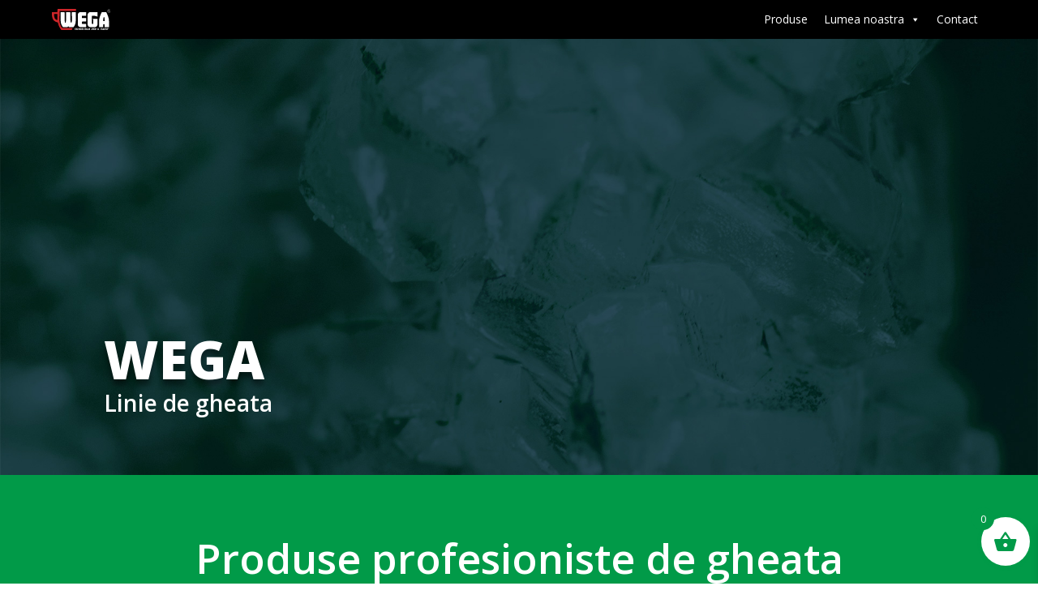

--- FILE ---
content_type: text/css
request_url: https://wegaespresso.ro/core/et-cache/288/et-core-unified-tb-46-tb-13-deferred-288.min.css
body_size: 588
content:
div.et_pb_section.et_pb_section_0_tb_footer>.et_pb_background_pattern{background-image:url([data-uri])}.et_pb_section_0_tb_footer.et_pb_section{background-color:#000000!important}.et_pb_row_0_tb_footer,body #page-container .et-db #et-boc .et-l .et_pb_row_0_tb_footer.et_pb_row,body.et_pb_pagebuilder_layout.single #page-container #et-boc .et-l .et_pb_row_0_tb_footer.et_pb_row,body.et_pb_pagebuilder_layout.single.et_full_width_page #page-container #et-boc .et-l .et_pb_row_0_tb_footer.et_pb_row{max-width:1519px}.et_pb_image_0_tb_footer{text-align:left;margin-left:0}.et_pb_image_0_tb_footer .et_pb_image_wrap{display:block}.et_pb_text_0_tb_footer.et_pb_text,.et_pb_text_1_tb_footer.et_pb_text,.et_pb_text_2_tb_footer.et_pb_text,.et_pb_text_3_tb_footer.et_pb_text{color:rgba(255,255,255,0.55)!important}.et_pb_text_0_tb_footer,.et_pb_text_3_tb_footer{font-size:13px;margin-bottom:9px!important}.et_pb_text_0_tb_footer.et_pb_text a,.et_pb_text_1_tb_footer.et_pb_text a,.et_pb_text_2_tb_footer.et_pb_text a,.et_pb_text_3_tb_footer.et_pb_text a{color:rgba(255,255,255,0.83)!important}.et_pb_text_0_tb_footer h3,.et_pb_text_1_tb_footer h3,.et_pb_text_2_tb_footer h3,.et_pb_text_3_tb_footer h3{font-weight:600;text-transform:uppercase;font-size:18px;color:#019A48!important}.et_pb_text_1_tb_footer,.et_pb_text_2_tb_footer{font-size:13px}.et_pb_image_1_tb_footer,.et_pb_image_2_tb_footer{margin-bottom:3px!important;width:150px;text-align:left;margin-left:0}.et_pb_section_1_tb_footer.et_pb_section{padding-top:0px;padding-bottom:0px;margin-top:0px;margin-bottom:0px;background-color:#019A48!important}.et_pb_row_1_tb_footer.et_pb_row{padding-top:0px!important;padding-bottom:0px!important;margin-top:0px!important;margin-bottom:0px!important;padding-top:0px;padding-bottom:0px}.et_pb_text_4_tb_footer.et_pb_text,.et_pb_text_4_tb_footer.et_pb_text a{color:#FFFFFF!important}@media only screen and (min-width:981px){.et_pb_image_0_tb_footer{width:80%;max-width:80%}}@media only screen and (max-width:980px){.et_pb_image_0_tb_footer{width:50%;max-width:50%}.et_pb_image_0_tb_footer .et_pb_image_wrap img,.et_pb_image_1_tb_footer .et_pb_image_wrap img,.et_pb_image_2_tb_footer .et_pb_image_wrap img{width:auto}}@media only screen and (max-width:767px){.et_pb_image_0_tb_footer{width:70%;max-width:70%}.et_pb_image_0_tb_footer .et_pb_image_wrap img,.et_pb_image_1_tb_footer .et_pb_image_wrap img,.et_pb_image_2_tb_footer .et_pb_image_wrap img{width:auto}.et_pb_image_0_tb_footer.et_pb_module{margin-left:auto!important;margin-right:auto!important}}.et_pb_section_3.et_pb_section{padding-top:0px;padding-bottom:0px}.et_pb_row_4{background-color:#009a47}.et_pb_row_4.et_pb_row{padding-top:2%!important;padding-bottom:2%!important;padding-top:2%;padding-bottom:2%}.et_pb_row_4,body #page-container .et-db #et-boc .et-l .et_pb_row_4.et_pb_row,body.et_pb_pagebuilder_layout.single #page-container #et-boc .et-l .et_pb_row_4.et_pb_row,body.et_pb_pagebuilder_layout.single.et_full_width_page #page-container #et-boc .et-l .et_pb_row_4.et_pb_row{width:100%;max-width:2560px}.et_pb_text_12 h1{color:#FFFFFF!important}.et_pb_text_12 h2{font-weight:700;font-size:40px;color:#FFFFFF!important}.et_pb_blurb_0 .et-pb-icon{color:#FFFFFF;font-family:ETmodules!important;font-weight:400!important}body #page-container .et_pb_section .et_pb_slider .et_pb_slide_0.et_pb_slide .et_pb_more_button.et_pb_button:after{font-size:1.6em}body.et_button_custom_icon #page-container .et_pb_slider .et_pb_slide_0.et_pb_slide .et_pb_more_button.et_pb_button:after{font-size:16px}.et_pb_slide_0{background-color:#7EBEC5}.et_pb_slider .et_pb_slide_0.et_pb_slide .et_pb_slide_description .et_pb_slide_title{font-weight:700!important}.et_pb_slider.et_pb_module .et_pb_slide_0.et_pb_slide .et_pb_slide_description .et_pb_slide_content{font-weight:700!important;font-size:24px!important}.et_pb_slider .et_pb_slide_0{background-image:url(https://wegaespresso.ro/wp-content/uploads/2021/11/footer_5.jpg);background-color:#7EBEC5}body #page-container .et_pb_section .et_pb_slider .et_pb_slide_0.et_pb_slide .et_pb_more_button.et_pb_button{color:#FFFFFF!important;border-color:#019A48;border-radius:0px;font-size:16px;background-color:#019A48}@media only screen and (max-width:980px){body #page-container .et_pb_section .et_pb_slider .et_pb_slide_0.et_pb_slide .et_pb_more_button.et_pb_button:after{opacity:0}}@media only screen and (max-width:767px){body #page-container .et_pb_section .et_pb_slider .et_pb_slide_0.et_pb_slide .et_pb_more_button.et_pb_button:after{opacity:0}}

--- FILE ---
content_type: image/svg+xml
request_url: https://wegaespresso.ro/storage/2021/10/wega-romania-alb.svg
body_size: 2457
content:
<?xml version="1.0" encoding="utf-8"?>
<!-- Generator: Adobe Illustrator 26.0.1, SVG Export Plug-In . SVG Version: 6.00 Build 0)  -->
<svg version="1.1" id="Layer_1" xmlns="http://www.w3.org/2000/svg" xmlns:xlink="http://www.w3.org/1999/xlink" x="0px" y="0px"
	 viewBox="0 0 2279 812" style="enable-background:new 0 0 2279 812;" xml:space="preserve">
<style type="text/css">
	.st0{fill-rule:evenodd;clip-rule:evenodd;fill:#CD2529;}
	.st1{fill-rule:evenodd;clip-rule:evenodd;fill:#FFFFFF;}
</style>
<g>
	<path class="st0" d="M404.7,723.7h399.7c-2.9,26.2-13.6,52.4-32,78.6H370.6c-75.7-83.9-116.3-181.1-137.3-286.9
		C64.2,474-13,391.1,1.5,122h1.3v-1.3h212.3c1.3-40.7,2.7-77.9,3.8-119l719.4-1.6v77.3H297.5l-2.4,366.3
		C294.7,518.2,342.7,677.4,404.7,723.7z M213.1,195.4H85.3c1.5,113.2,15.9,214.8,131.3,225.4L213.1,195.4z"/>
	<path class="st1" d="M335.7,120.2l7.2,341.1c2,93.9,40.5,178.9,88.8,230.3h177.6c8.7-11.6,20-35.3,29.9-34.9
		c9.9,0.4,18,24.4,28.8,36.5h171.3c45.7-49,87.7-128.7,88.9-226.6l4.2-345.6l-154.3-0.2c-8.7,134.9,21.7,404.7-26.2,404.6
		s-25.2-269.8-37.8-404.7L554,120.5c-9.7,135.8,12.4,406-30,407.5c-42.4,1.5-20.4-271.7-31.1-407.6L335.7,120.2L335.7,120.2z
		 M905.1,746.7h-19.5l4.7-15.2h55.4l-4.7,15.2h-19.2l-19.5,63h-16.7L905.1,746.7z M959.6,762.5H991l-4.5,14.4h-31.4l-5.4,17.5h36.4
		l-4.7,15.2h-53.2l24.2-78.1h52.2l-4.7,15.2h-35.5L959.6,762.5L959.6,762.5z M1039.7,782h16.6c-4,10-9.2,17.4-15.5,22.4
		c-6.3,4.9-14.3,7.4-23.7,7.4c-10.2,0-17.1-3-20.7-9c-3.7-6.7-3.5-17,0.8-30.8c3.7-11.9,8.7-21.4,14.9-28.6
		c8.3-9.5,18.3-14.2,30-14.2c11.7,0,18.8,3.9,21.5,11.7c1.5,4.9,1.3,10.6-0.7,17.1h-16.4c1.1-5,0.8-8.7-0.9-10.9
		c-1.3-1.8-3.8-2.7-7.5-2.7s-7.2,1.4-10.5,4.1c-4.9,4.3-9.1,11.9-12.4,22.8c-3.1,10-3.4,17-1.1,21.2c1.6,2.8,4.3,4.1,8.2,4.1
		c3.7,0,6.8-1,9.6-3.2C1034.8,791.4,1037.3,787.5,1039.7,782L1039.7,782z M1088.2,762.9h-0.9l-14.4,46.7h-16.7l24.2-78.1h16.8
		l8.6,46.3h1.1l14.3-46.3h16.7l-24.2,78.1h-17L1088.2,762.9L1088.2,762.9z M1156.7,811.9c-9.1,0-15.6-2.7-19.6-8
		c-3-4.3-4.3-10-3.9-17.3c0.2-2.5,0.5-5,1-7.5c0.4-2.4,1.2-5.2,2.2-8.4c1.7-5.5,3.9-10.8,6.7-15.9c4.1-7.4,8.9-13.1,14.5-17.3
		c7.1-5.4,15.8-8.3,24.7-8.2c12.2,0,19.8,4.6,22.6,13.7c2.1,7,1.4,16.2-2.1,27.6c-3.5,11.5-8.5,20.6-14.8,27.5
		C1179.5,807.2,1169.1,811.9,1156.7,811.9L1156.7,811.9z M1161.4,796.7c4.4,0,8.2-1.4,11.5-4.2c4.7-4.2,8.7-11.5,11.9-21.9
		c3.2-10.5,3.7-17.8,1.5-21.9c-1.6-2.8-4.5-4.2-8.8-4.2c-4.4,0-8.1,1.4-11.3,4.1c-4.7,4-8.7,11.3-12,22c-3.2,10.5-3.8,17.8-1.7,21.8
		C1154,795.2,1156.9,796.7,1161.4,796.7L1161.4,796.7z M1252.2,794.4l-4.7,15.2h-46.6l24.2-78.1h16.7l-19.5,63L1252.2,794.4
		L1252.2,794.4L1252.2,794.4z M1283,811.9c-9.1,0-15.6-2.7-19.6-8c-3-4.3-4.4-10-3.9-17.3c0.2-2.5,0.5-5,1-7.5
		c0.4-2.4,1.2-5.2,2.2-8.4c1.7-5.5,3.9-10.8,6.7-15.9c4.1-7.4,8.9-13.1,14.5-17.3c7.1-5.4,15.8-8.3,24.7-8.2
		c12.2,0,19.7,4.6,22.5,13.7c2.1,7,1.4,16.2-2.1,27.6c-3.5,11.5-8.5,20.6-14.8,27.5C1305.8,807.2,1295.4,811.9,1283,811.9
		L1283,811.9z M1287.8,796.7c4.3,0,8.2-1.4,11.5-4.2c4.7-4.2,8.7-11.5,11.9-21.9c3.2-10.5,3.7-17.8,1.5-21.9
		c-1.6-2.8-4.5-4.2-8.8-4.2c-4.4,0-8.1,1.4-11.3,4.1c-4.7,4-8.7,11.3-12,22c-3.3,10.5-3.8,17.8-1.7,21.8
		C1280.3,795.2,1283.2,796.7,1287.8,796.7L1287.8,796.7z M1371.8,767.2h29l-13.1,42.4h-13l2.6-8.4c-2.9,3.7-6.7,6.7-11,8.6
		c-3.5,1.4-7.3,2.1-11.1,2c-8.8,0-15.1-2.2-18.8-6.5c-5.7-6.6-5.9-18.3-0.7-35.1c1.8-5.8,3.9-10.9,6.4-15.4
		c2.5-4.5,5.4-8.5,8.9-12.1c8.6-9,19.3-13.5,32-13.5c7.9,0,13.5,1.7,17,5c4.5,4.3,5.6,11.8,3.4,22.5h-17.5c1.3-4.1,1.2-7.1-0.1-9.1
		c-1.2-2.2-3.7-3.2-7.6-3.2c-4.4,0-8.5,1.5-12.1,4.5c-5.2,4.3-9.4,11.6-12.7,22c-2.8,9.2-3.5,15.8-2.2,19.8c1.4,4,4.8,6,10.3,6
		c4.9,0,9.2-1.7,12.8-5.1c2.6-2.6,4.6-6,5.9-10.2h-12.8L1371.8,767.2L1371.8,767.2z M1424.4,731.5h16.7l-24.2,78.1h-16.7
		L1424.4,731.5z M1469.8,731.5h16.8l-0.1,78.1h-17.5l0.4-14.6h-21.8l-8.5,14.6h-17.5L1469.8,731.5z M1455,781.7h15.1l1.5-29.3
		L1455,781.7z M1554.9,731.5h30.7c7.5,0,12.8,1.8,16,5.3c3.6,4.2,4,10.8,1.2,19.9c-3.3,10.6-8.7,17.9-16.3,22.1
		c-4.8,2.6-10.5,3.9-17,3.9h-13.6l-8.3,26.9h-16.7L1554.9,731.5L1554.9,731.5z M1566.9,746.7l-6.5,20.9h11c3.5,0,6.3-0.8,8.5-2.5
		c2.1-1.7,3.8-4.4,4.9-8.2c1.4-4.5,1.1-7.5-1-9c-1.2-0.7-3.1-1.1-6-1.1H1566.9L1566.9,746.7z M1626,762.5h31.4l-4.5,14.4h-31.4
		l-5.4,17.5h36.4l-4.7,15.2h-53.2l24.2-78.1h52.2l-4.7,15.2h-35.5L1626,762.5L1626,762.5z M1655.8,809.6l24.2-78.1h33.5
		c8.4,0,13.8,2.4,16.1,7.3c1.8,3.6,1.7,8.6-0.3,15c-1.3,4.4-3.5,8.5-6.5,12.1c-3.5,4.2-7.4,6.6-11.9,7.3l-0.2,0.7
		c3.7,0.4,5.8,1.7,6.4,3.9c0.4,1.8,0.1,4.6-1.2,8.5l-1,3.1l-1,3.2c-1.4,4.5-2.1,7.9-2.3,10.2c-0.2,2.3,0.1,4.7,0.6,7h-16.8
		c-0.3-1.2-0.4-2.5-0.4-3.8c0.1-1.3,0.4-2.9,1-4.8l3-11.3c1-3.1,0.9-5.4-0.1-6.8c-1.1-1.4-3.3-2.1-6.7-2.1h-10.9l-8.9,28.8
		L1655.8,809.6L1655.8,809.6L1655.8,809.6z M1692,746.7l-6.2,19.9h12.5c2.8,0,5-0.5,6.6-1.4c2.7-1.6,4.7-4.4,5.9-8.4
		c1.2-3.9,1.2-6.5-0.1-7.9s-3.5-2.1-6.9-2.1H1692L1692,746.7z M1786.7,731.5h16.7l-24.2,78.1h-16.7L1786.7,731.5z M1844.7,794.4
		l-4.7,15.2h-46.6l24.2-78.1h16.7l-19.5,63L1844.7,794.4L1844.7,794.4L1844.7,794.4z M1937.4,782h16.6c-4,10-9.2,17.4-15.5,22.4
		c-6.4,4.9-14.3,7.4-23.7,7.4c-10.2,0-17.1-3-20.7-9c-3.7-6.7-3.4-17,0.8-30.8c3.7-11.9,8.7-21.4,14.9-28.6
		c8.3-9.5,18.3-14.2,30-14.2c11.7,0,18.8,3.9,21.5,11.7c1.5,4.9,1.3,10.6-0.7,17.1h-16.4c1.1-5,0.8-8.7-0.9-10.9
		c-1.3-1.8-3.8-2.7-7.5-2.7c-3.7,0-7.2,1.4-10.5,4.1c-4.9,4.3-9.1,11.9-12.4,22.8c-3.1,10-3.5,17-1.1,21.2c1.6,2.8,4.3,4.1,8.2,4.1
		c3.7,0,6.9-1,9.6-3.2C1932.4,791.4,1935,787.5,1937.4,782L1937.4,782z M1992.4,731.5h16.8l-0.1,78.1h-17.5l0.4-14.6h-21.8
		l-8.5,14.6h-17.5L1992.4,731.5z M1977.7,781.7h15.1l1.5-29.3L1977.7,781.7z M2043.8,764.5h26.6l-4.7,15.2h-26.6l-9.3,29.9h-16.7
		l24.2-78.1h48.1l-4.7,15.2h-31.4L2043.8,764.5L2043.8,764.5z M2098.7,764.5h26.6l-4.7,15.2H2094l-9.2,29.9H2068l24.2-78.1h48.1
		l-4.7,15.2h-31.4L2098.7,764.5L2098.7,764.5z M2154.1,762.5h31.4l-4.5,14.4h-31.4l-5.4,17.5h36.4l-4.7,15.2h-53.2l24.2-78.1h52.2
		l-4.7,15.2h-35.5L2154.1,762.5L2154.1,762.5z M2223.2,731.5l-11.5,21.4h-7.5l1.8-21.4H2223.2L2223.2,731.5z M1112.9,120.3h219.6
		v138.5h-156.3c-3.3,0-5.9,2.7-5.9,5.9v73.2c0,3.3,2.7,5.9,5.9,5.9h156.3v136.5h-148.4c-7.6,0-13.8,6.5-13.8,14.5v60
		c0,8,6.2,14.5,13.8,14.5h148.4V692h-219.6c-57.7,0-104.8-47.2-104.8-104.8v-362C1008.1,167.5,1055.3,120.3,1112.9,120.3z
		 M1502.3,119.2h275.6v185.2l-1-6.7c-0.6-4.3-47.7-23.2-101-32.5c-12.1-2.1-65.8-4-77-4h-31.3c-6.3,0-11.3,5.1-11.4,11.4v284.2
		c0,6.3,5.1,11.4,11.4,11.4h31.3c6.3,0,11.4-5.1,11.4-11.4V417.5l-18.4-33.3l-0.3-7.1l186.3,0.9v201.6
		c0,62.5-51.1,113.7-113.7,113.7h-162c-62.5,0-113.7-51.2-113.7-113.7V232.9C1388.6,170.4,1439.7,119.2,1502.3,119.2L1502.3,119.2z
		 M1835.6,690.9h161.5v-98.5c0-5.4,4.4-9.9,9.9-9.9h39.4c5.4,0,9.8,4.4,9.8,9.9v98.5h167.4V460.5c0-119.2-56.5-233-108.3-340.7H1942
		c-58,116.5-106.3,231.3-106.3,342.6V690.9z M2027.7,304.6c10.2,0,29.5,53,29.4,145.7c0,3.6,0.6,9.8-10.8,9.8h-39.4
		c-10.8,0-9.8-5.6-9.9-9.8C1996.5,359.8,2017.5,304.6,2027.7,304.6L2027.7,304.6z M2279.2,79.9c0,16.2-5.7,29.9-17.1,41.4
		c-11.4,11.5-25.2,17.2-41.3,17.2c-16.2,0-29.9-5.7-41.4-17.2c-11.5-11.4-17.1-25.2-17.1-41.4c0-16.2,5.7-30,17.1-41.4
		c11.5-11.4,25.2-17.1,41.4-17.1s29.9,5.7,41.3,17.1C2273.6,49.9,2279.2,63.7,2279.2,79.9z M2272.7,79.9
		c0.2-13.8-5.3-27.2-15.2-36.8c-9.6-10-22.9-15.5-36.7-15.3c-14.4,0-26.7,5.1-36.8,15.3c-10.1,10.2-15.2,22.4-15.2,36.8
		c0,14.3,5.1,26.6,15.2,36.8c10.1,10.2,22.4,15.3,36.8,15.3c14.4,0,26.6-5.1,36.7-15.3C2267.4,107,2272.9,93.7,2272.7,79.9z
		 M2193.8,45.7h29.9c7.2,0,12.6,1.5,16.2,4.6c3.6,3.1,5.4,6.8,5.4,11.3c0,4-1.3,7.4-3.9,10.2c-2.7,2.8-6.9,4.8-12.8,6l16.7,21.4
		c2.1,2.7,3.9,4.5,5.3,5.5c1.3,0.7,2.7,1.1,4.1,1.2v2.6h-14l-23.3-29.4h-6.1v16.2c0,4.4,0.5,7.2,1.5,8.4c1,1.2,3.1,1.9,6.3,2.1v2.6
		h-26.1v-2.6c3.2-0.2,5.4-1,6.4-2.2c1-1.2,1.6-3.9,1.6-8V58c0-3.6-0.5-6.1-1.6-7.3c-1-1.3-2.9-2.1-5.7-2.3L2193.8,45.7L2193.8,45.7
		L2193.8,45.7z M2211.3,75.2c1.9,0.1,3.3,0.2,4.2,0.2c6.4,0,11.1-1.2,14-3.6c2.9-2.3,4.5-5.9,4.4-9.6c0-3.7-1.3-6.8-3.9-9.3
		c-2.6-2.5-6.2-3.7-10.8-3.7c-2.2,0-4.8,0.5-7.9,1.5V75.2L2211.3,75.2z"/>
</g>
</svg>
